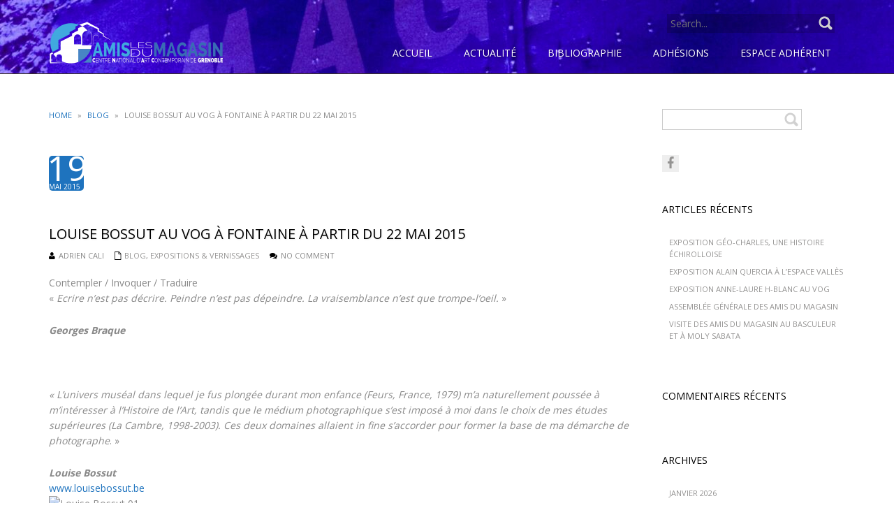

--- FILE ---
content_type: text/html; charset=UTF-8
request_url: https://www.amisdumagasin.com/2015/05/19/louise-bossut-au-vog-a-fontaine-a-partir-du-22-mai-2015/
body_size: 8469
content:
<!DOCTYPE html>
<html lang="fr-FR">
<head>
<meta name="viewport" content="width=device-width, initial-scale=1.0" />
<meta charset="UTF-8" />
    <title>Louise Bossut au VOG à Fontaine à partir du 22 mai 2015</title>
<meta name='robots' content='max-image-preview:large' />
<link rel='dns-prefetch' href='//www.googletagmanager.com' />
<link rel='dns-prefetch' href='//fonts.googleapis.com' />
<link rel="alternate" title="oEmbed (JSON)" type="application/json+oembed" href="https://www.amisdumagasin.com/wp-json/oembed/1.0/embed?url=https%3A%2F%2Fwww.amisdumagasin.com%2F2015%2F05%2F19%2Flouise-bossut-au-vog-a-fontaine-a-partir-du-22-mai-2015%2F" />
<link rel="alternate" title="oEmbed (XML)" type="text/xml+oembed" href="https://www.amisdumagasin.com/wp-json/oembed/1.0/embed?url=https%3A%2F%2Fwww.amisdumagasin.com%2F2015%2F05%2F19%2Flouise-bossut-au-vog-a-fontaine-a-partir-du-22-mai-2015%2F&#038;format=xml" />
<style id='wp-img-auto-sizes-contain-inline-css' type='text/css'>
img:is([sizes=auto i],[sizes^="auto," i]){contain-intrinsic-size:3000px 1500px}
/*# sourceURL=wp-img-auto-sizes-contain-inline-css */
</style>
<style id='wp-block-library-inline-css' type='text/css'>
:root{--wp-block-synced-color:#7a00df;--wp-block-synced-color--rgb:122,0,223;--wp-bound-block-color:var(--wp-block-synced-color);--wp-editor-canvas-background:#ddd;--wp-admin-theme-color:#007cba;--wp-admin-theme-color--rgb:0,124,186;--wp-admin-theme-color-darker-10:#006ba1;--wp-admin-theme-color-darker-10--rgb:0,107,160.5;--wp-admin-theme-color-darker-20:#005a87;--wp-admin-theme-color-darker-20--rgb:0,90,135;--wp-admin-border-width-focus:2px}@media (min-resolution:192dpi){:root{--wp-admin-border-width-focus:1.5px}}.wp-element-button{cursor:pointer}:root .has-very-light-gray-background-color{background-color:#eee}:root .has-very-dark-gray-background-color{background-color:#313131}:root .has-very-light-gray-color{color:#eee}:root .has-very-dark-gray-color{color:#313131}:root .has-vivid-green-cyan-to-vivid-cyan-blue-gradient-background{background:linear-gradient(135deg,#00d084,#0693e3)}:root .has-purple-crush-gradient-background{background:linear-gradient(135deg,#34e2e4,#4721fb 50%,#ab1dfe)}:root .has-hazy-dawn-gradient-background{background:linear-gradient(135deg,#faaca8,#dad0ec)}:root .has-subdued-olive-gradient-background{background:linear-gradient(135deg,#fafae1,#67a671)}:root .has-atomic-cream-gradient-background{background:linear-gradient(135deg,#fdd79a,#004a59)}:root .has-nightshade-gradient-background{background:linear-gradient(135deg,#330968,#31cdcf)}:root .has-midnight-gradient-background{background:linear-gradient(135deg,#020381,#2874fc)}:root{--wp--preset--font-size--normal:16px;--wp--preset--font-size--huge:42px}.has-regular-font-size{font-size:1em}.has-larger-font-size{font-size:2.625em}.has-normal-font-size{font-size:var(--wp--preset--font-size--normal)}.has-huge-font-size{font-size:var(--wp--preset--font-size--huge)}.has-text-align-center{text-align:center}.has-text-align-left{text-align:left}.has-text-align-right{text-align:right}.has-fit-text{white-space:nowrap!important}#end-resizable-editor-section{display:none}.aligncenter{clear:both}.items-justified-left{justify-content:flex-start}.items-justified-center{justify-content:center}.items-justified-right{justify-content:flex-end}.items-justified-space-between{justify-content:space-between}.screen-reader-text{border:0;clip-path:inset(50%);height:1px;margin:-1px;overflow:hidden;padding:0;position:absolute;width:1px;word-wrap:normal!important}.screen-reader-text:focus{background-color:#ddd;clip-path:none;color:#444;display:block;font-size:1em;height:auto;left:5px;line-height:normal;padding:15px 23px 14px;text-decoration:none;top:5px;width:auto;z-index:100000}html :where(.has-border-color){border-style:solid}html :where([style*=border-top-color]){border-top-style:solid}html :where([style*=border-right-color]){border-right-style:solid}html :where([style*=border-bottom-color]){border-bottom-style:solid}html :where([style*=border-left-color]){border-left-style:solid}html :where([style*=border-width]){border-style:solid}html :where([style*=border-top-width]){border-top-style:solid}html :where([style*=border-right-width]){border-right-style:solid}html :where([style*=border-bottom-width]){border-bottom-style:solid}html :where([style*=border-left-width]){border-left-style:solid}html :where(img[class*=wp-image-]){height:auto;max-width:100%}:where(figure){margin:0 0 1em}html :where(.is-position-sticky){--wp-admin--admin-bar--position-offset:var(--wp-admin--admin-bar--height,0px)}@media screen and (max-width:600px){html :where(.is-position-sticky){--wp-admin--admin-bar--position-offset:0px}}

/*# sourceURL=wp-block-library-inline-css */
</style><style id='global-styles-inline-css' type='text/css'>
:root{--wp--preset--aspect-ratio--square: 1;--wp--preset--aspect-ratio--4-3: 4/3;--wp--preset--aspect-ratio--3-4: 3/4;--wp--preset--aspect-ratio--3-2: 3/2;--wp--preset--aspect-ratio--2-3: 2/3;--wp--preset--aspect-ratio--16-9: 16/9;--wp--preset--aspect-ratio--9-16: 9/16;--wp--preset--color--black: #000000;--wp--preset--color--cyan-bluish-gray: #abb8c3;--wp--preset--color--white: #ffffff;--wp--preset--color--pale-pink: #f78da7;--wp--preset--color--vivid-red: #cf2e2e;--wp--preset--color--luminous-vivid-orange: #ff6900;--wp--preset--color--luminous-vivid-amber: #fcb900;--wp--preset--color--light-green-cyan: #7bdcb5;--wp--preset--color--vivid-green-cyan: #00d084;--wp--preset--color--pale-cyan-blue: #8ed1fc;--wp--preset--color--vivid-cyan-blue: #0693e3;--wp--preset--color--vivid-purple: #9b51e0;--wp--preset--gradient--vivid-cyan-blue-to-vivid-purple: linear-gradient(135deg,rgb(6,147,227) 0%,rgb(155,81,224) 100%);--wp--preset--gradient--light-green-cyan-to-vivid-green-cyan: linear-gradient(135deg,rgb(122,220,180) 0%,rgb(0,208,130) 100%);--wp--preset--gradient--luminous-vivid-amber-to-luminous-vivid-orange: linear-gradient(135deg,rgb(252,185,0) 0%,rgb(255,105,0) 100%);--wp--preset--gradient--luminous-vivid-orange-to-vivid-red: linear-gradient(135deg,rgb(255,105,0) 0%,rgb(207,46,46) 100%);--wp--preset--gradient--very-light-gray-to-cyan-bluish-gray: linear-gradient(135deg,rgb(238,238,238) 0%,rgb(169,184,195) 100%);--wp--preset--gradient--cool-to-warm-spectrum: linear-gradient(135deg,rgb(74,234,220) 0%,rgb(151,120,209) 20%,rgb(207,42,186) 40%,rgb(238,44,130) 60%,rgb(251,105,98) 80%,rgb(254,248,76) 100%);--wp--preset--gradient--blush-light-purple: linear-gradient(135deg,rgb(255,206,236) 0%,rgb(152,150,240) 100%);--wp--preset--gradient--blush-bordeaux: linear-gradient(135deg,rgb(254,205,165) 0%,rgb(254,45,45) 50%,rgb(107,0,62) 100%);--wp--preset--gradient--luminous-dusk: linear-gradient(135deg,rgb(255,203,112) 0%,rgb(199,81,192) 50%,rgb(65,88,208) 100%);--wp--preset--gradient--pale-ocean: linear-gradient(135deg,rgb(255,245,203) 0%,rgb(182,227,212) 50%,rgb(51,167,181) 100%);--wp--preset--gradient--electric-grass: linear-gradient(135deg,rgb(202,248,128) 0%,rgb(113,206,126) 100%);--wp--preset--gradient--midnight: linear-gradient(135deg,rgb(2,3,129) 0%,rgb(40,116,252) 100%);--wp--preset--font-size--small: 13px;--wp--preset--font-size--medium: 20px;--wp--preset--font-size--large: 36px;--wp--preset--font-size--x-large: 42px;--wp--preset--spacing--20: 0.44rem;--wp--preset--spacing--30: 0.67rem;--wp--preset--spacing--40: 1rem;--wp--preset--spacing--50: 1.5rem;--wp--preset--spacing--60: 2.25rem;--wp--preset--spacing--70: 3.38rem;--wp--preset--spacing--80: 5.06rem;--wp--preset--shadow--natural: 6px 6px 9px rgba(0, 0, 0, 0.2);--wp--preset--shadow--deep: 12px 12px 50px rgba(0, 0, 0, 0.4);--wp--preset--shadow--sharp: 6px 6px 0px rgba(0, 0, 0, 0.2);--wp--preset--shadow--outlined: 6px 6px 0px -3px rgb(255, 255, 255), 6px 6px rgb(0, 0, 0);--wp--preset--shadow--crisp: 6px 6px 0px rgb(0, 0, 0);}:where(.is-layout-flex){gap: 0.5em;}:where(.is-layout-grid){gap: 0.5em;}body .is-layout-flex{display: flex;}.is-layout-flex{flex-wrap: wrap;align-items: center;}.is-layout-flex > :is(*, div){margin: 0;}body .is-layout-grid{display: grid;}.is-layout-grid > :is(*, div){margin: 0;}:where(.wp-block-columns.is-layout-flex){gap: 2em;}:where(.wp-block-columns.is-layout-grid){gap: 2em;}:where(.wp-block-post-template.is-layout-flex){gap: 1.25em;}:where(.wp-block-post-template.is-layout-grid){gap: 1.25em;}.has-black-color{color: var(--wp--preset--color--black) !important;}.has-cyan-bluish-gray-color{color: var(--wp--preset--color--cyan-bluish-gray) !important;}.has-white-color{color: var(--wp--preset--color--white) !important;}.has-pale-pink-color{color: var(--wp--preset--color--pale-pink) !important;}.has-vivid-red-color{color: var(--wp--preset--color--vivid-red) !important;}.has-luminous-vivid-orange-color{color: var(--wp--preset--color--luminous-vivid-orange) !important;}.has-luminous-vivid-amber-color{color: var(--wp--preset--color--luminous-vivid-amber) !important;}.has-light-green-cyan-color{color: var(--wp--preset--color--light-green-cyan) !important;}.has-vivid-green-cyan-color{color: var(--wp--preset--color--vivid-green-cyan) !important;}.has-pale-cyan-blue-color{color: var(--wp--preset--color--pale-cyan-blue) !important;}.has-vivid-cyan-blue-color{color: var(--wp--preset--color--vivid-cyan-blue) !important;}.has-vivid-purple-color{color: var(--wp--preset--color--vivid-purple) !important;}.has-black-background-color{background-color: var(--wp--preset--color--black) !important;}.has-cyan-bluish-gray-background-color{background-color: var(--wp--preset--color--cyan-bluish-gray) !important;}.has-white-background-color{background-color: var(--wp--preset--color--white) !important;}.has-pale-pink-background-color{background-color: var(--wp--preset--color--pale-pink) !important;}.has-vivid-red-background-color{background-color: var(--wp--preset--color--vivid-red) !important;}.has-luminous-vivid-orange-background-color{background-color: var(--wp--preset--color--luminous-vivid-orange) !important;}.has-luminous-vivid-amber-background-color{background-color: var(--wp--preset--color--luminous-vivid-amber) !important;}.has-light-green-cyan-background-color{background-color: var(--wp--preset--color--light-green-cyan) !important;}.has-vivid-green-cyan-background-color{background-color: var(--wp--preset--color--vivid-green-cyan) !important;}.has-pale-cyan-blue-background-color{background-color: var(--wp--preset--color--pale-cyan-blue) !important;}.has-vivid-cyan-blue-background-color{background-color: var(--wp--preset--color--vivid-cyan-blue) !important;}.has-vivid-purple-background-color{background-color: var(--wp--preset--color--vivid-purple) !important;}.has-black-border-color{border-color: var(--wp--preset--color--black) !important;}.has-cyan-bluish-gray-border-color{border-color: var(--wp--preset--color--cyan-bluish-gray) !important;}.has-white-border-color{border-color: var(--wp--preset--color--white) !important;}.has-pale-pink-border-color{border-color: var(--wp--preset--color--pale-pink) !important;}.has-vivid-red-border-color{border-color: var(--wp--preset--color--vivid-red) !important;}.has-luminous-vivid-orange-border-color{border-color: var(--wp--preset--color--luminous-vivid-orange) !important;}.has-luminous-vivid-amber-border-color{border-color: var(--wp--preset--color--luminous-vivid-amber) !important;}.has-light-green-cyan-border-color{border-color: var(--wp--preset--color--light-green-cyan) !important;}.has-vivid-green-cyan-border-color{border-color: var(--wp--preset--color--vivid-green-cyan) !important;}.has-pale-cyan-blue-border-color{border-color: var(--wp--preset--color--pale-cyan-blue) !important;}.has-vivid-cyan-blue-border-color{border-color: var(--wp--preset--color--vivid-cyan-blue) !important;}.has-vivid-purple-border-color{border-color: var(--wp--preset--color--vivid-purple) !important;}.has-vivid-cyan-blue-to-vivid-purple-gradient-background{background: var(--wp--preset--gradient--vivid-cyan-blue-to-vivid-purple) !important;}.has-light-green-cyan-to-vivid-green-cyan-gradient-background{background: var(--wp--preset--gradient--light-green-cyan-to-vivid-green-cyan) !important;}.has-luminous-vivid-amber-to-luminous-vivid-orange-gradient-background{background: var(--wp--preset--gradient--luminous-vivid-amber-to-luminous-vivid-orange) !important;}.has-luminous-vivid-orange-to-vivid-red-gradient-background{background: var(--wp--preset--gradient--luminous-vivid-orange-to-vivid-red) !important;}.has-very-light-gray-to-cyan-bluish-gray-gradient-background{background: var(--wp--preset--gradient--very-light-gray-to-cyan-bluish-gray) !important;}.has-cool-to-warm-spectrum-gradient-background{background: var(--wp--preset--gradient--cool-to-warm-spectrum) !important;}.has-blush-light-purple-gradient-background{background: var(--wp--preset--gradient--blush-light-purple) !important;}.has-blush-bordeaux-gradient-background{background: var(--wp--preset--gradient--blush-bordeaux) !important;}.has-luminous-dusk-gradient-background{background: var(--wp--preset--gradient--luminous-dusk) !important;}.has-pale-ocean-gradient-background{background: var(--wp--preset--gradient--pale-ocean) !important;}.has-electric-grass-gradient-background{background: var(--wp--preset--gradient--electric-grass) !important;}.has-midnight-gradient-background{background: var(--wp--preset--gradient--midnight) !important;}.has-small-font-size{font-size: var(--wp--preset--font-size--small) !important;}.has-medium-font-size{font-size: var(--wp--preset--font-size--medium) !important;}.has-large-font-size{font-size: var(--wp--preset--font-size--large) !important;}.has-x-large-font-size{font-size: var(--wp--preset--font-size--x-large) !important;}
/*# sourceURL=global-styles-inline-css */
</style>

<style id='classic-theme-styles-inline-css' type='text/css'>
/*! This file is auto-generated */
.wp-block-button__link{color:#fff;background-color:#32373c;border-radius:9999px;box-shadow:none;text-decoration:none;padding:calc(.667em + 2px) calc(1.333em + 2px);font-size:1.125em}.wp-block-file__button{background:#32373c;color:#fff;text-decoration:none}
/*# sourceURL=/wp-includes/css/classic-themes.min.css */
</style>
<link rel='stylesheet' id='hello-asso-css' href='https://www.amisdumagasin.com/wp-content/plugins/helloasso/public/css/hello-asso-public.css?ver=1.1.24' type='text/css' media='all' />
<link rel='stylesheet' id='meris-bootstrap-css' href='https://www.amisdumagasin.com/wp-content/themes/meris/css/bootstrap.css?ver=4.0.3' type='text/css' media='' />
<link rel='stylesheet' id='meris-font-awesome-css' href='https://www.amisdumagasin.com/wp-content/themes/meris/css/font-awesome.min.css?ver=4.0.3' type='text/css' media='' />
<link rel='stylesheet' id='meris-main-css' href='https://www.amisdumagasin.com/wp-content/themes/meris/style.css?ver=1.0.4' type='text/css' media='all' />
<style id='meris-main-inline-css' type='text/css'>
.blog-list-page header{background:url(https://www.amisdumagasin.com/wp-content/uploads/2022/11/cropped-DSC02784-scaled-2.jpeg) no-repeat;}
.header-wrapper header .name-box .site-name,.header-wrapper header .name-box .site-tagline { color:#fff;}body{margin:0px;}
/*# sourceURL=meris-main-inline-css */
</style>
<link rel='stylesheet' id='meris-scheme'  href='https://www.amisdumagasin.com/wp-content/themes/meris/css/scheme.less?ver=1.0.0' type='text/less' media='' /><link rel='stylesheet' id='montserrat-css' href='//fonts.googleapis.com/css?family=Montserrat%3A400%2C700%7COpen+Sans%3A300%2C400%2C700&#038;ver=6.9' type='text/css' media='' />
<!--n2css--><!--n2js--><script type="text/javascript" src="https://www.amisdumagasin.com/wp-includes/js/jquery/jquery.min.js?ver=3.7.1" id="jquery-core-js"></script>
<script type="text/javascript" src="https://www.amisdumagasin.com/wp-includes/js/jquery/jquery-migrate.min.js?ver=3.4.1" id="jquery-migrate-js"></script>
<script type="text/javascript" src="https://www.amisdumagasin.com/wp-content/plugins/helloasso/public/js/hello-asso-public.js?ver=1.1.24" id="hello-asso-js"></script>
<script type="text/javascript" src="https://www.amisdumagasin.com/wp-content/themes/meris/js/bootstrap.min.js?ver=3.0.3" id="meris-bootstrap-js"></script>
<script type="text/javascript" id="meris-less-js-extra">
/* <![CDATA[ */
var meris_js_var = {"global_color":"#1e73be"};
//# sourceURL=meris-less-js-extra
/* ]]> */
</script>
<script type="text/javascript" src="https://www.amisdumagasin.com/wp-content/themes/meris/js/less.min.js?ver=1.4.2" id="meris-less-js"></script>
<script type="text/javascript" src="https://www.amisdumagasin.com/wp-content/themes/meris/js/respond.min.js?ver=1.4.2" id="meris-respond-js"></script>
<script type="text/javascript" id="meris-main-js-extra">
/* <![CDATA[ */
var meris_params = {"ajaxurl":"https://www.amisdumagasin.com/wp-admin/admin-ajax.php","themeurl":"https://www.amisdumagasin.com/wp-content/themes/meris"};
//# sourceURL=meris-main-js-extra
/* ]]> */
</script>
<script type="text/javascript" src="https://www.amisdumagasin.com/wp-content/themes/meris/js/meris.js?ver=1.0.4" id="meris-main-js"></script>
<script type="text/javascript" src="https://www.amisdumagasin.com/wp-content/themes/meris/js/modernizr.custom.js?ver=2.8.2" id="meris-modernizr-js"></script>

<!-- Extrait de code de la balise Google (gtag.js) ajouté par Site Kit -->
<!-- Extrait Google Analytics ajouté par Site Kit -->
<script type="text/javascript" src="https://www.googletagmanager.com/gtag/js?id=GT-K8M23HQT" id="google_gtagjs-js" async></script>
<script type="text/javascript" id="google_gtagjs-js-after">
/* <![CDATA[ */
window.dataLayer = window.dataLayer || [];function gtag(){dataLayer.push(arguments);}
gtag("set","linker",{"domains":["www.amisdumagasin.com"]});
gtag("js", new Date());
gtag("set", "developer_id.dZTNiMT", true);
gtag("config", "GT-K8M23HQT");
//# sourceURL=google_gtagjs-js-after
/* ]]> */
</script>
<link rel="https://api.w.org/" href="https://www.amisdumagasin.com/wp-json/" /><link rel="alternate" title="JSON" type="application/json" href="https://www.amisdumagasin.com/wp-json/wp/v2/posts/466" /><meta name="generator" content="WordPress 6.9" />
<link rel="canonical" href="https://www.amisdumagasin.com/2015/05/19/louise-bossut-au-vog-a-fontaine-a-partir-du-22-mai-2015/" />
<link rel='shortlink' href='https://www.amisdumagasin.com/?p=466' />
<meta name="generator" content="Site Kit by Google 1.170.0" /><link rel="icon" href="http://www.amisdumagasin.com/wp-content/uploads/2015/10/Favicon.png" type="image/png"><style type="text/css">.recentcomments a{display:inline !important;padding:0 !important;margin:0 !important;}</style>		<style type="text/css" id="wp-custom-css">
			.tribe-events-header,  .tribe-events-calendar-month__header{background-image:none !important;}

.tribe-events-header,  .tribe-events-calendar-list__event-header{background-image:none !important;}
		</style>
		</head>
<body class="wp-singular post-template-default single single-post postid-466 single-format-standard wp-theme-meris">
	<div class="blog-list-page both-aside header-wrapper">
		<!--Header-->
		<header class="theme-header">
			<div class="container">
				<div class="logo-box text-left">
					
                <a href="https://www.amisdumagasin.com/">
        <img src="http://www.amisdumagasin.com/wp-content/uploads/2015/08/LOGO-FONCE-2-e1440023789966.png" class="site-logo" alt="" />
        </a>
        					<div class="name-box">
						<a href="https://www.amisdumagasin.com/"><h1 class="site-name"></h1></a>
						<span class="site-tagline"></span>
					</div>
				</div>
				<button class="site-search-toggle">
					<span class="sr-only">Toggle search</span>
					<i class="fa fa-search fa-2x"></i>
				</button>
				<button class="site-nav-toggle">
					<span class="sr-only">Toggle navigation</span>
					<i class="fa fa-bars fa-2x"></i>
				</button>
				<form role="search" action="https://www.amisdumagasin.com/" class="search-form">
					<div>
						<label class="sr-only">Search for:</label>
						<input type="text" value="" name="s" id="s" placeholder="Search...">
						<input type="submit" value="">
					</div>
				</form>
				<nav class="site-nav" role="navigation">
					<ul id="menu-main" class="main-nav"><li id="menu-item-44" class="menu-item menu-item-type-custom menu-item-object-custom menu-item-home menu-item-44"><a href="http://www.amisdumagasin.com/"><span>Accueil</span></a></li>
<li id="menu-item-49" class="menu-item menu-item-type-taxonomy menu-item-object-category current-post-ancestor current-menu-parent current-post-parent menu-item-49"><a href="https://www.amisdumagasin.com/category/blog/"><span>Actualité</span></a></li>
<li id="menu-item-2009" class="menu-item menu-item-type-taxonomy menu-item-object-category menu-item-2009"><a href="https://www.amisdumagasin.com/category/bibliographie/"><span>Bibliographie</span></a></li>
<li id="menu-item-2436" class="menu-item menu-item-type-post_type menu-item-object-page menu-item-2436"><a href="https://www.amisdumagasin.com/adhesions/"><span>Adhésions</span></a></li>
<li id="menu-item-55" class="menu-item menu-item-type-taxonomy menu-item-object-category menu-item-has-children menu-item-55"><a href="https://www.amisdumagasin.com/category/espace-adherents/"><span>Espace adhérent</span></a>
<ul class="sub-menu">
	<li id="menu-item-2981" class="menu-item menu-item-type-post_type menu-item-object-page menu-item-2981"><a href="https://www.amisdumagasin.com/archive-des-lettres-dinformation/"><span>Archive des lettres d’information</span></a></li>
</ul>
</li>
</ul>				</nav>
			</div>
		</header>
<header class="sticky-header">
  <div class="container">
    <div class="logo-box text-left">
                  <div class="name-box">
         <a href="https://www.amisdumagasin.com/"><h1 class="site-name"></h1></a>
      </div>
           </div>
    <button class="site-nav-toggle">
      <span class="sr-only">Toggle navigation</span>
      <i class="fa fa-bars fa-2x"></i>
    </button>
    <nav class="site-nav" role="navigation">
      <ul id="menu-menu-1" class="sticky-header-menu"><li class="menu-item menu-item-type-custom menu-item-object-custom menu-item-home menu-item-44"><a href="http://www.amisdumagasin.com/">Accueil</a></li>
<li class="menu-item menu-item-type-taxonomy menu-item-object-category current-post-ancestor current-menu-parent current-post-parent menu-item-49"><a href="https://www.amisdumagasin.com/category/blog/">Actualité</a></li>
<li class="menu-item menu-item-type-taxonomy menu-item-object-category menu-item-2009"><a href="https://www.amisdumagasin.com/category/bibliographie/">Bibliographie</a></li>
<li class="menu-item menu-item-type-post_type menu-item-object-page menu-item-2436"><a href="https://www.amisdumagasin.com/adhesions/">Adhésions</a></li>
<li class="menu-item menu-item-type-taxonomy menu-item-object-category menu-item-has-children menu-item-55"><a href="https://www.amisdumagasin.com/category/espace-adherents/">Espace adhérent</a>
<ul class="sub-menu">
	<li class="menu-item menu-item-type-post_type menu-item-object-page menu-item-2981"><a href="https://www.amisdumagasin.com/archive-des-lettres-dinformation/">Archive des lettres d’information</a></li>
</ul>
</li>
</ul>    </nav>
  </div>
</header>
<div id="post-466" class="post-466 post type-post status-publish format-standard hentry category-blog category-expositions-vernissages">

<div class="blog-list">
			<div class="container">
				<div class="row">
					<div class="col-md-9">
						<section class="blog-main text-center" role="main">
							<div class="breadcrumb-box text-left">
								<div class="meris-breadcrumb"><a href="https://www.amisdumagasin.com/">Home</a><span class="arrow"> &raquo; </span><a href="https://www.amisdumagasin.com/category/blog/">Blog</a><span class="arrow"> &raquo; </span><span class='current_crumb'>Louise Bossut au VOG à Fontaine à partir du 22 mai 2015 </span></div>							</div>
							<article class="post-entry text-left">
								<div class="entry-date">
									<div class="day">19</div>
									<div class="month">Mai 2015</div>
								</div>
								
								<div class="entry-main">
									<div class="entry-header">
										<h1 class="entry-title">Louise Bossut au VOG à Fontaine à partir du 22 mai 2015</h1>
                                        <div class="entry-meta">
									<div class="entry-author"><i class="fa fa-user"></i>adrien cali</div> 
									<div class="entry-category"><i class="fa fa-file-o"></i><a href="https://www.amisdumagasin.com/category/blog/" rel="category tag">Blog</a>, <a href="https://www.amisdumagasin.com/category/blog/expositions-vernissages/" rel="category tag">Expositions &amp; Vernissages</a></div>
									<div class="entry-comments"><i class="fa fa-comments"></i><span class="comments-link">No comment</span></div>
                                     
                                    
							
								</div>
                                
									</div>
									<div class="entry-content">
									<p>Contempler / Invoquer / Traduire<br />
« <em>Ecrire n&rsquo;est pas décrire. Peindre n&rsquo;est pas dépeindre. La vraisemblance n&rsquo;est que trompe-l&rsquo;oeil.</em> »</p>
<p><em><strong>Georges Braque</strong></em></p>
<p>&nbsp;</p>
<p><em>« L&rsquo;univers muséal dans lequel je fus plongée durant mon enfance (Feurs, France, 1979) m’a naturellement poussée à m&rsquo;intéresser à l&rsquo;Histoire de l&rsquo;Art, tandis que le médium photographique s&rsquo;est imposé à moi dans le choix de mes études supérieures (La Cambre, 1998-2003). Ces deux domaines allaient in fine s’accorder pour former la base de ma démarche de photographe</em>. »</p>
<p><em><strong>Louise Bossut</strong></em><br />
<a href="http://www.louisebossut.be/" hreflang="fr">www.louisebossut.be</a><br />
<img decoding="async" title="Louise Bossut 01, mai 2015" src="http://www.amisdumagasin.org/public/.Louise_Bossut_01_m.jpg" alt="Louise Bossut 01" /></p>
<p><strong>Du 22 mai au 27 juin 2015 vernissage le jeudi 21 mai à 18h au VOG</strong><br />
<a href="http://levog-fontaine.eu/louise-bossut/" hreflang="fr">Louise Bossut</a> est une photographe française vivant à Bruxelles.<br />
Puisant son inspiration dans l’histoire de l’art et ses grands maîtres de la renaissance et de l’âge classique, elle crée un lien entre la photographie et l’art du passé. Ses relations très forte avec l’histoire de l’art crée le fil rouge de son travail. A travers ses photographies elle touche à tous les genres de la peinture.</p>
<p><a href="http://www.amisdumagasin.org/public/DPresse-Louise-Bossut.pdf">DPresse-Louise-Bossut.pdf</a></p>
	
									</div>
                                    								</div>
							</article>
							<div class="comments-area text-left">
	                       <div class="comment-wrapper">
<!-- You can start editing here. -->


			<!-- If comments are closed. -->
		<p class="nocomments"></p>

	

</div>                             
	                             
	                        </div>
						</section>
					</div>
                                        					<div class="col-md-3">
						<aside class="blog-side right text-left">
							<div class="widget-area">
						<div id="search-2" class="widget widget-box widget_search"><form role="search" method="get" id="searchform" class="searchform" action="https://www.amisdumagasin.com/">
				<div>
					<label class="screen-reader-text" for="s">Rechercher :</label>
					<input type="text" value="" name="s" id="s" />
					<input type="submit" id="searchsubmit" value="Rechercher" />
				</div>
			</form><span class="seperator extralight-border"></span></div><div id="meris_sidebar_social-4" class="widget widget-box meris_sidebar_social"><div class="widget-sns"><a href="https://www.facebook.com/Amis-du-Magasin-534037123425443" target="_blank"><i class="fa fa-facebook"></i></a></div><span class="seperator extralight-border"></span></div>
		<div id="recent-posts-2" class="widget widget-box widget_recent_entries">
		<h2 class="widget-title">Articles récents</h2>
		<ul>
											<li>
					<a href="https://www.amisdumagasin.com/2026/01/14/exposition-geo-charles-une-histoire-echirolloise/">Exposition Géo-Charles, une histoire échirolloise</a>
									</li>
											<li>
					<a href="https://www.amisdumagasin.com/2026/01/12/exposition-alain-quercia-a-lespace-valles/">Exposition  Alain Quercia à l&rsquo;espace Vallès</a>
									</li>
											<li>
					<a href="https://www.amisdumagasin.com/2026/01/11/exposition-anne-laure-h-blanc-au-vog/">Exposition Anne-Laure H-Blanc au Vog</a>
									</li>
											<li>
					<a href="https://www.amisdumagasin.com/2025/12/22/assemblee-generale-des-amis-du-magasin-2/">Assemblée Générale des Amis du Magasin</a>
									</li>
											<li>
					<a href="https://www.amisdumagasin.com/2025/11/14/visite-des-amis-du-magasin-au-basculeur-et-a-moly-sabata-2/">Visite des amis du magasin au Basculeur et à Moly Sabata</a>
									</li>
					</ul>

		<span class="seperator extralight-border"></span></div><div id="recent-comments-2" class="widget widget-box widget_recent_comments"><h2 class="widget-title">Commentaires récents</h2><ul id="recentcomments"></ul><span class="seperator extralight-border"></span></div><div id="archives-2" class="widget widget-box widget_archive"><h2 class="widget-title">Archives</h2>
			<ul>
					<li><a href='https://www.amisdumagasin.com/2026/01/'>janvier 2026</a></li>
	<li><a href='https://www.amisdumagasin.com/2025/12/'>décembre 2025</a></li>
	<li><a href='https://www.amisdumagasin.com/2025/11/'>novembre 2025</a></li>
	<li><a href='https://www.amisdumagasin.com/2025/10/'>octobre 2025</a></li>
	<li><a href='https://www.amisdumagasin.com/2025/09/'>septembre 2025</a></li>
	<li><a href='https://www.amisdumagasin.com/2025/06/'>juin 2025</a></li>
	<li><a href='https://www.amisdumagasin.com/2025/05/'>mai 2025</a></li>
	<li><a href='https://www.amisdumagasin.com/2025/04/'>avril 2025</a></li>
	<li><a href='https://www.amisdumagasin.com/2025/03/'>mars 2025</a></li>
	<li><a href='https://www.amisdumagasin.com/2025/01/'>janvier 2025</a></li>
	<li><a href='https://www.amisdumagasin.com/2024/12/'>décembre 2024</a></li>
	<li><a href='https://www.amisdumagasin.com/2024/11/'>novembre 2024</a></li>
	<li><a href='https://www.amisdumagasin.com/2024/10/'>octobre 2024</a></li>
	<li><a href='https://www.amisdumagasin.com/2024/09/'>septembre 2024</a></li>
	<li><a href='https://www.amisdumagasin.com/2024/08/'>août 2024</a></li>
	<li><a href='https://www.amisdumagasin.com/2024/07/'>juillet 2024</a></li>
	<li><a href='https://www.amisdumagasin.com/2024/06/'>juin 2024</a></li>
	<li><a href='https://www.amisdumagasin.com/2024/05/'>mai 2024</a></li>
	<li><a href='https://www.amisdumagasin.com/2024/04/'>avril 2024</a></li>
	<li><a href='https://www.amisdumagasin.com/2024/03/'>mars 2024</a></li>
	<li><a href='https://www.amisdumagasin.com/2024/02/'>février 2024</a></li>
	<li><a href='https://www.amisdumagasin.com/2024/01/'>janvier 2024</a></li>
	<li><a href='https://www.amisdumagasin.com/2023/12/'>décembre 2023</a></li>
	<li><a href='https://www.amisdumagasin.com/2023/11/'>novembre 2023</a></li>
	<li><a href='https://www.amisdumagasin.com/2023/10/'>octobre 2023</a></li>
	<li><a href='https://www.amisdumagasin.com/2023/09/'>septembre 2023</a></li>
	<li><a href='https://www.amisdumagasin.com/2023/08/'>août 2023</a></li>
	<li><a href='https://www.amisdumagasin.com/2023/07/'>juillet 2023</a></li>
	<li><a href='https://www.amisdumagasin.com/2023/06/'>juin 2023</a></li>
	<li><a href='https://www.amisdumagasin.com/2023/05/'>mai 2023</a></li>
	<li><a href='https://www.amisdumagasin.com/2023/04/'>avril 2023</a></li>
	<li><a href='https://www.amisdumagasin.com/2023/03/'>mars 2023</a></li>
	<li><a href='https://www.amisdumagasin.com/2023/02/'>février 2023</a></li>
	<li><a href='https://www.amisdumagasin.com/2022/12/'>décembre 2022</a></li>
	<li><a href='https://www.amisdumagasin.com/2022/11/'>novembre 2022</a></li>
	<li><a href='https://www.amisdumagasin.com/2022/09/'>septembre 2022</a></li>
	<li><a href='https://www.amisdumagasin.com/2022/05/'>mai 2022</a></li>
	<li><a href='https://www.amisdumagasin.com/2021/11/'>novembre 2021</a></li>
	<li><a href='https://www.amisdumagasin.com/2021/10/'>octobre 2021</a></li>
	<li><a href='https://www.amisdumagasin.com/2021/03/'>mars 2021</a></li>
	<li><a href='https://www.amisdumagasin.com/2020/02/'>février 2020</a></li>
	<li><a href='https://www.amisdumagasin.com/2019/07/'>juillet 2019</a></li>
	<li><a href='https://www.amisdumagasin.com/2019/06/'>juin 2019</a></li>
	<li><a href='https://www.amisdumagasin.com/2019/05/'>mai 2019</a></li>
	<li><a href='https://www.amisdumagasin.com/2018/11/'>novembre 2018</a></li>
	<li><a href='https://www.amisdumagasin.com/2018/09/'>septembre 2018</a></li>
	<li><a href='https://www.amisdumagasin.com/2018/08/'>août 2018</a></li>
	<li><a href='https://www.amisdumagasin.com/2018/05/'>mai 2018</a></li>
	<li><a href='https://www.amisdumagasin.com/2018/04/'>avril 2018</a></li>
	<li><a href='https://www.amisdumagasin.com/2018/03/'>mars 2018</a></li>
	<li><a href='https://www.amisdumagasin.com/2018/01/'>janvier 2018</a></li>
	<li><a href='https://www.amisdumagasin.com/2017/12/'>décembre 2017</a></li>
	<li><a href='https://www.amisdumagasin.com/2017/11/'>novembre 2017</a></li>
	<li><a href='https://www.amisdumagasin.com/2017/10/'>octobre 2017</a></li>
	<li><a href='https://www.amisdumagasin.com/2017/07/'>juillet 2017</a></li>
	<li><a href='https://www.amisdumagasin.com/2017/06/'>juin 2017</a></li>
	<li><a href='https://www.amisdumagasin.com/2017/05/'>mai 2017</a></li>
	<li><a href='https://www.amisdumagasin.com/2017/04/'>avril 2017</a></li>
	<li><a href='https://www.amisdumagasin.com/2017/03/'>mars 2017</a></li>
	<li><a href='https://www.amisdumagasin.com/2017/02/'>février 2017</a></li>
	<li><a href='https://www.amisdumagasin.com/2017/01/'>janvier 2017</a></li>
	<li><a href='https://www.amisdumagasin.com/2016/12/'>décembre 2016</a></li>
	<li><a href='https://www.amisdumagasin.com/2016/11/'>novembre 2016</a></li>
	<li><a href='https://www.amisdumagasin.com/2016/10/'>octobre 2016</a></li>
	<li><a href='https://www.amisdumagasin.com/2016/09/'>septembre 2016</a></li>
	<li><a href='https://www.amisdumagasin.com/2016/08/'>août 2016</a></li>
	<li><a href='https://www.amisdumagasin.com/2016/07/'>juillet 2016</a></li>
	<li><a href='https://www.amisdumagasin.com/2016/06/'>juin 2016</a></li>
	<li><a href='https://www.amisdumagasin.com/2016/05/'>mai 2016</a></li>
	<li><a href='https://www.amisdumagasin.com/2016/04/'>avril 2016</a></li>
	<li><a href='https://www.amisdumagasin.com/2016/03/'>mars 2016</a></li>
	<li><a href='https://www.amisdumagasin.com/2016/02/'>février 2016</a></li>
	<li><a href='https://www.amisdumagasin.com/2016/01/'>janvier 2016</a></li>
	<li><a href='https://www.amisdumagasin.com/2015/12/'>décembre 2015</a></li>
	<li><a href='https://www.amisdumagasin.com/2015/11/'>novembre 2015</a></li>
	<li><a href='https://www.amisdumagasin.com/2015/10/'>octobre 2015</a></li>
	<li><a href='https://www.amisdumagasin.com/2015/09/'>septembre 2015</a></li>
	<li><a href='https://www.amisdumagasin.com/2015/08/'>août 2015</a></li>
	<li><a href='https://www.amisdumagasin.com/2015/05/'>mai 2015</a></li>
	<li><a href='https://www.amisdumagasin.com/2015/04/'>avril 2015</a></li>
	<li><a href='https://www.amisdumagasin.com/2015/03/'>mars 2015</a></li>
	<li><a href='https://www.amisdumagasin.com/2015/02/'>février 2015</a></li>
	<li><a href='https://www.amisdumagasin.com/2015/01/'>janvier 2015</a></li>
			</ul>

			<span class="seperator extralight-border"></span></div><div id="categories-2" class="widget widget-box widget_categories"><h2 class="widget-title">Catégories</h2>
			<ul>
					<li class="cat-item cat-item-3"><a href="https://www.amisdumagasin.com/category/blog/actualite/">Actualité</a>
</li>
	<li class="cat-item cat-item-18"><a href="https://www.amisdumagasin.com/category/blog/ateliers-jeunes-publics/">Ateliers jeunes publics</a>
</li>
	<li class="cat-item cat-item-11"><a href="https://www.amisdumagasin.com/category/bibliographie/">Bibliographie</a>
</li>
	<li class="cat-item cat-item-2"><a href="https://www.amisdumagasin.com/category/blog/">Blog</a>
</li>
	<li class="cat-item cat-item-4"><a href="https://www.amisdumagasin.com/category/blog/conferences/">Conférences</a>
</li>
	<li class="cat-item cat-item-8"><a href="https://www.amisdumagasin.com/category/espace-adherents/">Espace Adhérents</a>
</li>
	<li class="cat-item cat-item-5"><a href="https://www.amisdumagasin.com/category/blog/expositions-vernissages/">Expositions &amp; Vernissages</a>
</li>
	<li class="cat-item cat-item-1"><a href="https://www.amisdumagasin.com/category/non-classe/">Non classé</a>
</li>
	<li class="cat-item cat-item-22"><a href="https://www.amisdumagasin.com/category/blog/rencontre/">Rencontre</a>
</li>
	<li class="cat-item cat-item-12"><a href="https://www.amisdumagasin.com/category/blog/visite-dexposition/">Visite d&#039;exposition</a>
</li>
	<li class="cat-item cat-item-6"><a href="https://www.amisdumagasin.com/category/blog/visites-dateliers-dartiste/">Visites d’Ateliers d’Artiste</a>
</li>
	<li class="cat-item cat-item-7"><a href="https://www.amisdumagasin.com/category/blog/voyages/">Voyages</a>
</li>
			</ul>

			<span class="seperator extralight-border"></span></div><div id="tag_cloud-3" class="widget widget-box widget_tag_cloud"><h2 class="widget-title">Mots Clés</h2><div class="tagcloud"><a href="https://www.amisdumagasin.com/tag/8/" class="tag-cloud-link tag-link-13 tag-link-position-1" style="font-size: 8pt;" aria-label="8 (1 élément)">8</a>
<a href="https://www.amisdumagasin.com/tag/espace-valles/" class="tag-cloud-link tag-link-21 tag-link-position-2" style="font-size: 22pt;" aria-label="Espace Vallès (2 éléments)">Espace Vallès</a>
<a href="https://www.amisdumagasin.com/tag/exposition/" class="tag-cloud-link tag-link-15 tag-link-position-3" style="font-size: 8pt;" aria-label="exposition (1 élément)">exposition</a>
<a href="https://www.amisdumagasin.com/tag/jean-pierre-angei/" class="tag-cloud-link tag-link-28 tag-link-position-4" style="font-size: 8pt;" aria-label="Jean-Pierre Angei (1 élément)">Jean-Pierre Angei</a>
<a href="https://www.amisdumagasin.com/tag/la-halle-de-pont-en-royans/" class="tag-cloud-link tag-link-19 tag-link-position-5" style="font-size: 22pt;" aria-label="La Halle de Pont-en-Royans (2 éléments)">La Halle de Pont-en-Royans</a>
<a href="https://www.amisdumagasin.com/tag/mac-lyon/" class="tag-cloud-link tag-link-25 tag-link-position-6" style="font-size: 8pt;" aria-label="MAC Lyon (1 élément)">MAC Lyon</a>
<a href="https://www.amisdumagasin.com/tag/magasin/" class="tag-cloud-link tag-link-14 tag-link-position-7" style="font-size: 8pt;" aria-label="Magasin (1 élément)">Magasin</a>
<a href="https://www.amisdumagasin.com/tag/photographie/" class="tag-cloud-link tag-link-27 tag-link-position-8" style="font-size: 8pt;" aria-label="Photographie (1 élément)">Photographie</a>
<a href="https://www.amisdumagasin.com/tag/venise/" class="tag-cloud-link tag-link-24 tag-link-position-9" style="font-size: 8pt;" aria-label="Venise (1 élément)">Venise</a>
<a href="https://www.amisdumagasin.com/tag/vog/" class="tag-cloud-link tag-link-23 tag-link-position-10" style="font-size: 22pt;" aria-label="Vog (2 éléments)">Vog</a></div>
<span class="seperator extralight-border"></span></div>							</div>
						</aside>
					</div>
                    				</div>
			</div>	
		</div>
</div>
<!--Footer-->
		<footer>
			<div class="container text-center">
				<div class="site-sns">
                					
				</div>
				<div class="site-info">
					Copyright 2016 LES AMIS DU MAGASIN. Site réalisé par <a href="http://conicom.fr">CONICOM</a>.				</div>
			</div>
		</footer>
	</div>	
    <script type="speculationrules">
{"prefetch":[{"source":"document","where":{"and":[{"href_matches":"/*"},{"not":{"href_matches":["/wp-*.php","/wp-admin/*","/wp-content/uploads/*","/wp-content/*","/wp-content/plugins/*","/wp-content/themes/meris/*","/*\\?(.+)"]}},{"not":{"selector_matches":"a[rel~=\"nofollow\"]"}},{"not":{"selector_matches":".no-prefetch, .no-prefetch a"}}]},"eagerness":"conservative"}]}
</script>
</body>
</html>

--- FILE ---
content_type: text/css
request_url: https://www.amisdumagasin.com/wp-content/themes/meris/style.css?ver=1.0.4
body_size: 6327
content:
/*
Theme Name: Meris
Theme URI: http://www.mageewp.com/meris-theme.html
Description: Meris is a free WordPress theme that can be use for various purposes, for business, travel, food, service and more. The clean homepage layout is very flexible due to it allows to add widgets. Meris theme comes with full-width sliders in the homepage and small featured sliders in the sidebar(optional), portfolios, social icons, slogon, and other popular widgets. More options are given to the sidebar setting: no sidebar, left sidebar, right sidebar, and sidebar on both sides. Furthermore, Font Awesome Icons are avaible in the theme to add icons aywhere. This theme is built with the latest HTML5 and CSS3 website standard (from the Twitter Bootstrap), and fully responsive in different browsers and displays. Meris is the ideal theme to create your personal websites and business websites for company.
Version: 1.1.2
Author: MageeWP
Author URI: http://www.mageewp.com
License: GNU General Public License
License URI: http://www.gnu.org/licenses/gpl-3.0.html
Tags: one-column, two-columns, three-columns, yellow, green, dark,light,gray, responsive-layout, custom-background, custom-header, custom-menu, theme-options, left-sidebar, right-sidebar, translation-ready, editor-style, featured-images, full-width-template

Meris Wordpress Theme has been created by mageewp.com, Copyright 2015 mageewp.com.
Meris Wordpress theme is released under the terms of GNU GPL.
*/

/*
 * 1.0 Reset
 * Reset CSS by Eric Meyer http://meyerweb.com/eric/tools/css/reset/index.html
 */

html, body, div, span, applet, object, iframe, h1, h2, h3, h4, h5, h6, p, blockquote, pre, a, abbr, acronym, address, big, cite, code, del, dfn, em, font, ins, kbd, q, s, samp, small, strike, strong, sub, sup, tt, var, dl, dt, dd, ol, ul, li, fieldset, form, label, legend, table, caption, tbody, tfoot, thead, tr, th, td {
	border: 0;
	font-family: inherit;
	font-size: 100%;
	font-style: inherit;
	font-weight: inherit;
	margin: 0;
	outline: 0;
	padding: 0;
	vertical-align: baseline;
}
body {
	margin-left: 0px;
	margin-top: 0px;
	margin-right: 0px;
	margin-bottom: 0px;
	}
article,
aside,
details,
figcaption,
figure,
footer,
header,
hgroup,
nav,
section, 
div{
	display: block;
	-webkit-box-sizing: border-box;
	-moz-box-sizing:    border-box;
	box-sizing:         border-box;	
}

audio,
canvas,
video {
	display: inline-block;
	max-width: 100%;
}

html {
	overflow-y: scroll;
	-webkit-text-size-adjust: 100%;
	-ms-text-size-adjust:     100%;
}

body,
button,
input,
select,
textarea {
	color: #888;
	font-family: 'Open Sans', sans-serif;
	font-size: 14px;
	line-height: 1.6;
	outline: none;
}

input:invalid {
	box-shadow: none;
}

body {
	background: #fff;
}

a {
	color: #fed136;
	text-decoration: none;
}

a:focus {
	/*outline: thin dotted;*/
}

a:hover,
a:active {
	outline: 0;
	text-decoration: none;
}

a:active,
a:hover {
	color: #fed136;
}

h1,
h2,
h3,
h4,
h5,
h6 {
	clear: both;
	font-weight: 700;
	margin: 36px 0 12px;
	color: #333;
}

h1 {
	font-size: 24px;
	line-height: 1.2;
}

h2 {
	font-size: 22px;
	line-height: 1.2;
}

h3 {
	font-size: 20px;
	line-height: 1;
}

h4 {
	font-size: 18px;
	line-height: 1;
}

h5 {
	font-size: 16px;
	line-height: 1;
}

h6 {
	font-size: 14px;
	line-height: 1;
}

address {
	font-style: italic;
	margin-bottom: 24px;
}

abbr[title] {
	border-bottom: 1px dotted #2b2b2b;
	cursor: help;
}

b,
strong {
	font-weight: 700;
}

cite,
dfn,
em,
i {
	font-style: italic;
}

mark,
ins {
	background: #fed136;
	text-decoration: none;
}

p {
	margin-bottom: 24px;
}

code,
kbd,
tt,
var,
samp,
pre {
	font-family: monospace, serif;
	font-size: 14px;
	-webkit-hyphens: none;
	-moz-hyphens:    none;
	-ms-hyphens:     none;
	hyphens:         none;
	line-height: 1.6;
}

pre {
	border: 1px solid rgba(0, 0, 0, 0.1);
	-webkit-box-sizing: border-box;
	-moz-box-sizing:    border-box;
	box-sizing:         border-box;
	margin-bottom: 24px;
	max-width: 100%;
	overflow: auto;
	padding: 12px;
	white-space: pre;
	white-space: pre-wrap;
	word-wrap: break-word;
}

blockquote,
q {
	-webkit-hyphens: none;
	-moz-hyphens:    none;
	-ms-hyphens:     none;
	hyphens:         none;
	quotes: none;
}

blockquote:before,
blockquote:after,
q:before,
q:after {
	content: "";
	content: none;
}

blockquote {
	color: #767676;
	font-size: 19px;
	font-style: italic;
	font-weight: 300;
	line-height: 1.2631578947;
	margin-bottom: 24px;
}

blockquote cite,
blockquote small {
	color: #2b2b2b;
	font-size: 16px;
	font-weight: 400;
	line-height: 1.5;
}

blockquote em,
blockquote i,
blockquote cite {
	font-style: normal;
}

blockquote strong,
blockquote b {
	font-weight: 400;
}

small {
	font-size: smaller;
}

big {
	font-size: 125%;
}

sup,
sub {
	font-size: 75%;
	height: 0;
	line-height: 0;
	position: relative;
	vertical-align: baseline;
}

sup {
	bottom: 1ex;
}

sub {
	top: .5ex;
}

dl {
	margin-bottom: 24px;
}

dt {
	font-weight: bold;
}

dd {
	margin-bottom: 24px;
}

ul,
ol {
	list-style: none;
	margin: 0 0 24px 20px;
}

ul {
	list-style: disc;
}

ol {
	list-style: decimal;
}

li > ul,
li > ol {
	margin: 0 0 0 20px;
}

img {
	width: inherit; 
	-ms-interpolation-mode: bicubic;
	border: 0;
	height: auto;
	vertical-align: middle;
	max-width: 100%;
}

figure {
	margin: 0;
}

fieldset {
	border: 1px solid rgba(0, 0, 0, 0.1);
	margin: 0 0 24px;
	padding: 11px 12px 0;
}

legend {
	white-space: normal;
}

button,
input,
select,
textarea {
	-webkit-box-sizing: border-box;
	-moz-box-sizing:    border-box;
	box-sizing:         border-box;
	font-size: 100%;
	margin: 0;
	max-width: 100%;
	vertical-align: baseline;
}

button,
input {
	line-height: normal;
}

input,
textarea {
	background-image: -webkit-linear-gradient(hsla(0,0%,100%,0), hsla(0,0%,100%,0)); /* Removing the inner shadow, rounded corners on iOS inputs */
}

button,
html input[type="button"],
input[type="reset"],
input[type="submit"] {
	-webkit-appearance: button;
	cursor: pointer;
}

button[disabled],
input[disabled] {
	cursor: default;
}

input[type="checkbox"],
input[type="radio"] {
	padding: 0;
}

input[type="search"] {
	-webkit-appearance: textfield;
}

input[type="search"]::-webkit-search-decoration {
	-webkit-appearance: none;
}

button::-moz-focus-inner,
input::-moz-focus-inner {
	border: 0;
	padding: 0;
}

textarea {
	overflow: auto;
	vertical-align: top;
}

table,
th,
td {
	border: 1px solid rgba(0, 0, 0, 0.1);
}

table {
	border-collapse: separate;
	border-spacing: 0;
	border-width: 1px 0 0 1px;
	margin-bottom: 24px;
	width: 100%;
}

caption,
th,
td {
	font-weight: normal;
	text-align: center;
}

th {
	border-width: 0 1px 1px 0;
	font-weight: bold;
}

td {
	border-width: 0 1px 1px 0;
}

del {
	color: #767676;
}

hr {
	background-color: rgba(0, 0, 0, 0.1);
	border: 0;
	height: 1px;
	margin-bottom: 23px;
}

::selection {
	background: #fed136;
	color: #fff;
	text-shadow: none;
}

::-moz-selection {
	background: #fed136;
	color: #fff;
	text-shadow: none;
}

:hover {
	-webkit-transition: all 0.2s ease;
	-moz-transition: all 0.2s ease;
	-o-transition: all 0.2s ease; 
}

.required {
	color: #F00;
}

.clear {
	clear: both;
}

nav li {
	list-style-type: none;
}

.wp-caption {
	}.wp-caption-text {
	}.sticky {
	}.gallery-caption {
	}.alignright {
	}.alignleft {
	}.aligncenter {
	}.bypostauthor > .comment-body .fn:before {
	vertical-align:text-top;
}
/*
 * 2.0 Header
 */

.homepage {
	position: relative;
}

/*
 * 2.1 Header logo
 */

header {
	top: 0;
	left: 0;
	z-index: 9;
	background-color: rgba(f,f,f,.9);
	color: #fff;
	min-height: 105px;
	text-transform: uppercase;
	border-bottom: 1px solid #382f25;
	width: 100%;
	position: relative;
}

.homepage header {
	position: absolute;
}

.logo-box {
	float: left;
	margin-top: 30px;
}

.site-logo {
	float: left;
}

.name-box {
	float: left;
	margin-left: 10px;
}

.site-name {
	margin: 0;
	color: #fff;
	font-size: 28px;
	letter-spacing: .05em;
}

.name-box a {
	text-decoration: none
}

.site-tagline {
	font-size: 12px;
	color: #fff;
}

/*
 * 2.2 Header Search
 */

.search-form {
	float: right;
	background-color: rgba(0,0,0,.18);
	overflow: hidden;
	width: 240px;
	margin-top: 20px;
	margin-right: 15px;
	padding: 3px;
}

.search-form input[type="text"] {
	border: none;
	float: left;
	width: 100%;
	margin-right: -25px;
	padding-right: 25px;
	background: none;
	color: #fff;
}

.search-form input[type="submit"] {
	background: url(images/search.png);
	float: right;
	border: none;
	width: 20px;
	height: 20px;
}

/*
 * 2.3 Header navigation
 */

.site-nav {
	clear: right;
	float: right;
	display: block;
	z-index: 10;
}

.site-nav ul {
	margin: 0;
	float: left;
}

.site-nav > ul > li {
	float: left;
	position: relative;
}

.site-nav > ul > li + li {
	margin-left: 5px;
}

.site-nav > ul > li a {
	display: block;
	font-size: 14px;
	line-height: 57px;
	padding: 0 20px;
	color: #fff;
	border-bottom: 1px solid transparent;
	text-shadow: 1px 1px 2px rgba(0,0,0,.3);
}

.site-nav > ul > li:hover > a {
	border-bottom-color: #fed136;
	color: #fed136;
}

.site-nav > ul > li a i {
	font-size: 6px;
	margin-left: 5px;
}

.site-nav li ul {
	display: none;
	position: absolute;
	left: 0;
	top: 100%;
	background-color: #bfbab4;
	width: 250px;
}

.site-nav li:hover > ul {
	display: block;
}

.site-nav li ul li {
	float: none;
	margin: 0;
	border-bottom: 1px solid #e6e7e7;
}

.site-nav li ul li a {
	line-height: 40px;
	color: #000;
	font-size: 13px;
}

.site-nav li ul li:hover {
	background-color: #e6e7e7;
}

.site-nav li ul li ul {
	top: 10px;
	left: 100%;
}

.site-search-toggle {
	display: none;
	float: right;
	margin-top: 25px;
	background-color: transparent;
	border: none;
	color: #ccc;
}

.site-nav-toggle {
	display: none;
	float: right;
	margin-top: 25px;
	background-color: transparent;
	border: none;
	color: #ccc;
}

@media screen and (max-width: 919px){
	.site-nav-toggle {
		display: block;
	}
	.site-nav {
		display: none;
		width: 100%;
		margin-top: 0;
		background-color: #bfbab4;
		position: absolute;
		top: 100%;
		left: 0;
	}
	.site-nav > ul > li {
		float: none;
	}
	.site-nav > ul > li + li {
		margin-left: 0;
	}
	.site-nav > ul > li a {
		line-height: 50px;
	}
	.site-nav li ul {
		position: static;
		margin-left: 20px;
		z-index: 200;
	}
	.site-search-toggle {
		display: block;
	}
	.search-form {
		display: none;
	}
	header {
		min-height: 75px;
	}
	.logo-box {
		margin-top: 10px;
	}
	.search-form {
		position: absolute;
		top: 100%; right: 0;
		background-color: rgba(0,0,0,.18);
		overflow: hidden;
		width: 240px;
		margin-top: 5px;
		margin-right: 15px;
		padding: 3px;
	}
}

/*
 * sticky header
 */

header.sticky-header {
	display:none;
	position: fixed;
	top: 0;
	left: 0;
	background-color: rgba(0,0,0,.9);
	z-index: 9999;
	width: 100%;
	opacity: 3;
	box-shadow: 1px 0 5px #333;
	min-height: 0;
}

.sticky-header .site-nav > ul > li > a {
	line-height: 60px;
}

.sticky-header .logo-box {
	margin-top: 5px;
}

.sticky-header .site-logo {
	height: 50px;
}

.sticky-header .name-box {
	margin-top: 5px;
}

.sticky-header .site-nav-toggle,
.sticky-header .site-search-toggle {
	margin-top: 15px;
}
/*
 * 3.0 Home Sections
 */

section[class^="homepage-section-"]
{
	padding: 50px 0;
}
section.home-section{
	padding: 50px 0;
	}
section .widget{
	width:100%;
	clear:both;
	}
/*
 * 3.1 Section Slider
 */

.homepage-slider .carousel-caption {
	bottom: 40%;
	right: 15%;
	left: 15%;
	color: #fff;
	z-index: 3;
}

.homepage-slider .carousel-caption h1 {
	color: #fff;
	font-size: 6em;
	text-transform: uppercase;
	font-weight: normal;
}

.homepage-slider .carousel-caption strong {
	font-weight: bold;
}

.homepage-slider .carousel-caption s {
	color: #fed136;
	text-decoration: none;
}

.homepage-slider .carousel-caption button {
	border: none;
	background-color: #fed136;
	color: #fff;
	width: 220px;
	height: 50px;
	font-size: 18px;
	text-transform: uppercase;
	margin-top: 40px;
	font-weight: bold;
}

.homepage-slider .carousel-indicators li {
	border-width: 3px;
	height: 18px;
	width: 18px;
	border-radius: 18px;
	margin: 5px;
}

.homepage-slider .carousel-indicators li.active {
	background-color: #fed136;
	margin: 5px;
}

.homepage-slider .carousel-control .fa {
	position: absolute;
	top: 50%;
	z-index: 5;
	display: inline-block;
	font-size: 50px;
}

.homepage-slider .carousel-control .fa-angle-left {
	left: 50%;
}

.homepage-slider .carousel-control .fa-angle-right {
	right: 50%;
}

@media screen and (max-width: 1100px) {
	.homepage-slider .carousel-caption h1 {
		font-size: 4em;
	}
	.homepage-slider .carousel-caption {
		bottom: 20%;
	}
	.carousel-indicators {
		display: none;
	}
	.homepage-slider .carousel-caption button {
		width: 180px;
		height: 40px;
		font-size: 18px;
		margin-top: 30px;
	}
}
@media screen and (max-width: 919px) {
	.site-nav .sub-menu,
	.site-nav .children{
		display:block;
		}
	.site-nav li ul li a{
		color:#fff;
		}
	.site-nav > ul > li {
		position:static;
		}
}
@media screen and (max-width: 767px) {
	.homepage-slider .carousel-caption h1 {
		font-size: 3em;
	}
	.homepage-slider .carousel-caption {
		bottom: 5%;
	}
	.homepage-slider .carousel-caption button {
		width: 150px;
		height: 34px;
		font-size: 16px;
		margin-top: 20px;
	}
}

/*
 * 3.2 Section Service
 */

.service {
	/*background-color: #fff;*/
	padding: 20px 0;
}

.service-box {
	padding: 5px;
	overflow: hidden;
}

.service-box h3 {
	margin-top: 15px;
	margin-bottom: 15px;
}

.service-box i {
	font-size: 150px;
	color: #b5b5b5;
}

.service-box:hover i {
	color: #fed136;
	-webkit-transition: all 0.5s ease;
	-moz-transition: all 0.5s ease;
	-o-transition: all 0.5s ease; 
}

.service-box p {
	text-align: left;
	margin-bottom: 15px;
}

.service-box a {
	float: right;
	font-size: 12px;
	color: #888;
}

.service-box:hover a {
	color: #fed136;
}

/*
 * 3.3 Section Slogan
 */

.slogan {
	padding: 25px 0;
}

.slogan-wrapper {
	background-color: #fed136;
}

.slogan .container {
	position: relative;
}

.slogan-box {
	color: #fff;
	font-size: 20px;
	padding: 15px 0;
}

.slogan-box h3 {
	color: #fff;
	font-size: 35px;
}

.slogan .quote i {
	color: #fed136;
}

.slogan .quote {
	position: absolute;
}

.slogan .quote i {
	font-size: 50px;
}

.slogan .quote.left {
	left: 0;
	top: -15px;
}

.slogan .quote.right {
	right: 0;
	bottom: -20px;
}

.slogan .quote-slit {
	position: absolute;
	overflow: hidden;
	width: 100%;
	height: 30px;
	left: 0;
	z-index: 999;
}

.slogan .quote-slit i {
	color: #fff!important;
}

.slogan .quote.left .quote-slit {
	height: 35px;
	top: 15px;
}

.slogan .quote.left .quote-slit i {
	position: absolute;
	top: -15px;
}

.slogan .quote.right .quote-slit {
	bottom: 20px;
}

/*
 * 3.4 Section Portfolio
 */

.title-wrapper::after {
	content: "";
	display: table;
	clear: both;
}

.module-title {
	font-size: 36px;
	float: left;
	font-weight: normal;
	margin-right: 5px;
	text-transform: uppercase;
}

.module-description {
	float: left;
	margin-top: 75px;
}

.portfolio-box img {
	border: 1px solid transparent;
	padding: 5px;
	-webkit-filter: grayscale(100%); 
	-moz-filter: grayscale(100%); 
	-ms-filter: grayscale(100%); 
	-o-filter: grayscale(100%); 
	filter:progid:DXImageTransform.Microsoft.BasicImage(grayscale=1);  
	_filter:none; 
}

.portfolio-box img:hover {
	border-color: #fed136;
	-webkit-filter: grayscale(0); 
	-moz-filter: grayscale(0); 
	-ms-filter: grayscale(0); 
	-o-filter: grayscale(0); 
	filter:progid:DXImageTransform.Microsoft.BasicImage(grayscale=0);  
}

.portfolio-box h3 {
	margin-top: 20px;
	margin-bottom: 5px;
}

.portfolio-box ul {
	display: inline-block;
	margin-left: 0;
}

.portfolio-box li {
	list-style-type: none;
	float: left;
}

.portfolio-box li a {
	color: #737373;
}

.portfolio-box li a:hover {
	color: #fed136;
}

.portfolio-box li + li::before {
	content: "\, ";
}

/*
 * 3.5 Section About and Contact
 */


.contact-form {
	margin-left: 10px;
}

.contact-form fieldset {
	border: none;
	width: 100%;
	font-size: 14px;
	overflow: hidden;
	padding: 0;
	margin-bottom: 10px;
}

.contact-form input,
.contact-form textarea {
	width: 100%;
	padding: 10px;
	background-color: #fff;
	border: 1px solid #ccc;
	margin-bottom: 5px;
	border-radius: 2px;
}

.contact-form input[type="submit"] {
	color: #fff;
	background-color: #fed136;
	float: right;
	width: 200px;
	border: none;
	font-weight: bold;
	font-size: 18px;
}

/*
 * 3.6 Section footer
 */

footer {
	background-color: #fed136;
}

.site-sns {
	margin: 20px auto 0;
	display: inline-block;
}

.site-sns i {
	display: block;
	float: left;
	font-size: 16px;
	color: #fff;
	margin: 5px;
	width: 32px;
	height: 32px;
	background-color: #444;
	border-radius: 16px;
	padding-top: 9px;
	text-align: center;
}

.site-sns i:hover {
	color: #fed136;
	background-color: #fff;
}

.site-info {
	font-size: 13px;
	margin-bottom: 10px;
}

.site-info a {
	color: #fff;
}

.site-info a:hover {
	color: #fff;
	text-decoration: underline;
}

/*
 * 4.0 Blog List Main
 */

.blog-list-page header {
	background-image: url(images/banner-1.jpg);
	background-position: top center;
}

.blog-main {
	padding: 50px 0;
}

.breadcrumb-box {
	/*font-family: "Calibri",sans-serif;*/
	font-size: 11px;
	text-transform: uppercase;
	/*margin-bottom: 50px;*/
}

.breadcrumb-box a,
.breadcrumb-box span,
.breadcrumb-box i {
	margin-right: 5px;
}

.entry-box {
	padding: 0 0 50px;
	margin-top: 50px;
}

.entry-box {
	border-bottom: 1px solid #fed136;
}
.blog-list-wrap article.entry-box:last-child,
.entry-box.last {
	border-bottom: none!important;
}

.entry-date {
	width: 50px;
	height: 50px;
	border-radius: 5px;
	overflow: hidden;
	background-color: #fed136;
	color: #fff;
}

.entry-date .day {
	font-size: 50px;
	line-height: 1;
	margin-top: -8px;
	margin-left: -3px;
}

.entry-date .month {
	text-transform: uppercase;
	/*font-family: 'Calibri',sans-serif;*/
	font-size: 10px;
	margin-top: -6px;
}

.entry-meta {
	/*font-family: 'Calibri',sans-serif;*/
	font-size: 11px;
	text-transform: uppercase;
	overflow: hidden;
	margin-bottom: 20px;

}

.entry-author,
.entry-category,
.entry-comments,
.entry-edit {
	float: left;
	margin-right: 15px;
}

.entry-meta i {
	color: #000;
	margin-right: 5px;
}

.entry-title {
	font-size: 20px;
	font-weight: normal;
	text-transform: uppercase;
	text-shadow: 1px 1px 2px rgba(0,0,0,.1);
	color: #000;
	margin-top: 50px;
	margin-bottom: 10px;
}

.entry-meta a {
	color: #949392;
}

.entry-meta a:hover {
	color: #fed136;
}

.entry-main {
}


.entry-title:hover {
	color: #fed136;
}

.entry-main img {
	border-radius: 10px;
}

.entry-footer {
	overflow: hidden;
	margin-top: 10px;
}

.entry-more {
	float: right;
	background-color: #fed136;
	color: #fff;
	font-size: 12px;
	font-style: italic;
	text-transform: uppercase;
	padding: 5px 15px;
}

.list-pagition {
}

.list-pagition a {
	color: #ccc;
}

.list-pagition a,
.list-pagition span {
	display: inline-block;
	width: 20px;
	height: 20px;
	margin: 5px;
	font-size: 12px;
	line-height: 20px;
}

.list-pagition a:hover {
	color: #fff;
	background-color: #fed136;
}


/*
 * 4.1 Blog Detail Main
 */

.post-entry {
	padding: 50px 0;
}
.entry-content{
	overflow:hidden;
	}
.entry-summary a,
.entry-content a {
	color: #fed136;
}

.entry-summary a:hover,
.entry-content a:hover {
	text-decoration: underline;
}

.entry-summary img,
.entry-content img {
	max-width: 100%;
	margin-bottom: 12px;
}

.comments-area {
	border-top: 1px #ccc dashed;
}

.comments-area h2 {
	text-transform: uppercase;
}

.comment-respond {
	border-top: 1px #ccc dashed;
}

.comment-form {
	width: 100%;
}

.comment-body {
	margin-top: 10px;
	overflow: hidden;
	position: relative;
}

.comment-avatar {
	float: left;
	height: 45px;
}

.comment-avatar img {
	border-radius: 3px;
}

.comment-box {
	float: left;
	margin-left: 20px;
	background: #f7f7f7;
	padding: 15px;
	border-radius: 3px;
	max-width: 80%;
}

@media screen 
and (max-width: 430px){
	.comment-box {
		max-width: 60%;
	}	
}

.comment-box::after {
	content: "";
	position: absolute;
	border: 10px solid;
	border-color: transparent;
	border-right-color: #f7f7f7;
	margin-left: -18px;
	width: 0;
	height: 0;
	left: 72px; top: 15px;
}

.comment-info {
	font-weight: bold;
}

.comment-content {
	clear: both;
	font-style: italic;
}

.comments-list li {
	list-style-type:none;
}

.comment-form section {
	overflow: hidden;
	margin-bottom: 20px;
}

.comment-form label {
	display: inline-block;
	clear: both;
	margin-bottom: 2px;
	float: left;
	width: 100px;
}

.comment-form input,
.comment-form textarea {
	padding: 6px;
	outline: none;
	border: 1px solid #ccc;
	float: left;
	/*width: 400px;*/
	width: 100%;
	max-width: 100%;
}

.comment-form input:focus,
.comment-form textarea:focus {
	border-color: #fed136;
	color: #fed136;
}

.form-submit {
	/*width: 500px;*/
	max-width: 100%;
	overflow: hidden;
}

.form-submit input {
	background-color: #fed136;
	color: #fff;
	width: 140px;
	border: none;
	float: right;
}

/*
 * 4.1 Blog Side
 */

.blog-side {
	padding: 50px 0;
}

.widget-area {
	
}

.widget-box {
	margin-bottom: 36px;
	overflow: hidden;
	/*font-family: "Calibri",sans-serif;*/
	font-size: 11px;
}

.widget-title {
	font-family: 'Open Sans', sans-serif;
	font-size: 14px;
	font-weight: normal;
	text-transform: uppercase;
	margin-top: 10px;
	margin-bottom: 30px;
	color: #000;
}

.widget-sns {
}
.widget-sns a{
	padding-right:5px;
	}
.widget-sns i {
	width: 24px;
	height: 24px;
	text-align: center;
	font-size: 18px;
	line-height: 24px;
	background-color: #eee;
}

.widget-sns i:hover {
	background-color: #fed136;
	color: #fff;
}


.widget-box ul {
	margin-left: 10px;
}

.widget-box li {
	list-style-type: none;
	text-transform: uppercase;
	margin-bottom: 8px;
}
.widget-box .nav-tabs{
	border-bottom:none;
	}
.widget-box .nav-tabs li {
margin-bottom: 0;
}

.widget-box a {
	color: #949392;
}

.widget-box a:hover {
	color: #fed136;
}

.searchform, 
.widget-search {
	border: 1px solid #ccc;
	padding: 4px;
	overflow: hidden;
	max-width: 200px;
}
.widget_search .screen-reader-text {
    display: none;
}
.searchform input[type="text"],
.widget-search input[type="text"] {
	border: none;
	float: left;
	width: 100%;
	margin-right: -25px;
	padding-right: 25px;
}

.searchform input[type="submit"],
.widget-search input[type="submit"] {
	background: url(images/search.png);
	float: right;
	border: none;
	width: 20px;
	height: 20px;
}
.searchform label{
	display:none;
	}
.searchform #searchsubmit{
	text-indent:-99999px;
	}
	
.search-no-results .searchform{
	 margin: 20px auto 0;
     max-width: 400px;
	}
.search-no-results .blog-list-wrap{
	padding:30px 0;
	}
.widget-slider {
	position: relative;
}

.widget-slider .carousel-bg {
	background-color: #eee;
	width: 100%;
	height: 50px;
}

.widget-slider .carousel-indicators {
	bottom: -65px;
}

.widget-slider .carousel-indicators li {
	border-width: 2px;
	height: 10px;
	width: 10px;
	border-radius: 5px;
	margin: 3px;
	border-color: #fed136;
}

.widget-slider .carousel-indicators li.active {
	background-color: #fed136;
	margin: 3px;
}

.widget-box .tagcloud a {
	padding: 3px 7px;
	background-color: #fed136;
	border-radius: 5px;
	margin-bottom: 5px;
	text-transform: uppercase;
	display: inline-block;
}

.widget-box .tagcloud a:hover {
	color: #fff;
}

.widget-post .tab-pane ul {
	margin-left: 0;
}

.widget-post .tab-pane li {
	list-style-type: none;
	float: left;
	margin-top: 15px;
	margin-bottom: 15px;
	width: 100%;
}

.widget-post .tab-pane img {
	display: block;
	float: left;
	width: 20%;
	margin-right: 3%;
	border-radius: 5px;
}

.widget-post .tab-pane .tab-inner-box {
	float: left;
	width: 75%;
	margin-top: -5px;
}

.widget-post .tab-pane .tab-inner-box a {
	color: #000;
}

.widget-post .tab-pane .tab-inner-box a:hover {
	color: #fed136;
}

.widget-post .nav-tabs {
	margin-left: 0;
}

.widget-post .nav-tabs > li {
	width: 50%;
	text-align: center;
}

.widget-post .nav-tabs > li > a {
	background-color: #eee;
	border: 1px solid #dedede;
	border-radius: 0;
	font-size: 14px;
	font-family: "Open Sans", sans-serif;
	padding: 12px 0;
	color: #000;
	text-align: center;
}

.widget-post .nav-tabs > li > a:hover {
	color: #fed136;
}

.widget-post .nav-tabs > li.active > a {
	border-color: transparent;
	background-color: #fed136;
	color: #fff;
}

/*
 * 5.0 404
 */

.page-404 i {
	margin-top: 20px;
	font-size: 70px;
	color: #fed136;
}

.page-404 p {
	margin-top: 30px;
	font-size: 30px;
	color: #777;
}

.page-404 p strong {
	font-size: 40px;
}

/**/
.divider{
	width:100%;
	clear:both;
	}
.fa-2 {
    font-size: 2em;
}
.fa-3 {
    font-size: 4em;
}
.fa-4 {
    font-size: 7em;
}
.fa-5 {
    font-size: 12em;
}
.fa-6 {
    font-size: 20em;
}

#loading i{ 
   height:35px; 
   width:35px;
}
.contact-form #loading{
	float:left;
	display:inline-block;
	}
.alignleft {
	text-align:left;
	float:left;
	margin-right:10px;
}
.alignright {
	text-align:right;
	float:right;
	margin-left:10px;
}
.aligncenter {
	text-align:center;
}


/****team****/

.team-box {
  text-align: center;
  margin: 0 auto;
  max-width: 240px;
}

.team-img-box {
  position: relative;
  margin-bottom: 10px;
}

.team-img-box img {
  width: 100%;
  height: auto;
}

.team-info {
  position: absolute;
  left: 0; 
  top: 0;
  width: 100%;
  height: 100%;
  background-color: #ddd;
  border:2px solid #ccc;
  opacity: 0;
  z-index: -1;
  text-align: center;
}

.team-img-box:hover .team-info {
  opacity: 1;
  z-index: 2;
  transition: all 0.1s ease;
  -webkit-transition: all 0.1s ease;
  -moz-transition: all 0.1s ease;
  -o-transition: all 0.1s ease; 
}

.team-info img {
  width: 45%;
  height: auto;
}

.team-info h4 {
  color: #000;
  font-size: 18px;
  margin: 10% 0 5%;
}

.team-info h5 {
  color: #a0a0a0;
  font-size: 13px;
  margin: 0 0 5%;
}

.team-sns {
  text-align: center;
  display: inline-block;
  margin: 5% 0;
}

.team-sns a {
  float: left;
  width: 30px;
  height: 30px;
  border-radius: 15px;
  background-color: #eee;
  color: #595959;
  margin: 3px;
  padding-top: 3px;
  font-size: 16px;
}

.team-sns a:hover {
  color: #FED136;
}
